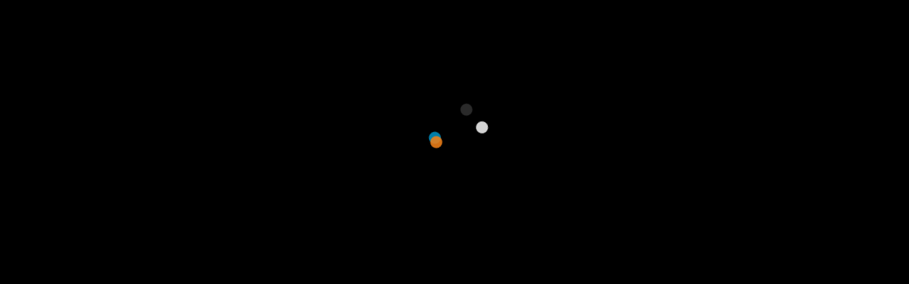

--- FILE ---
content_type: text/html
request_url: https://games.cdn.famobi.com/html5games/g/goalkeeper-champ/v070/?fg_domain=play.famobi.com&fg_aid=A1000-1&fg_uid=08c16895-73e4-4646-b0d2-398503758186&fg_pid=4638e320-4444-4514-81c4-d80a8c662371&fg_beat=228&original_ref=
body_size: 1024
content:
<!DOCTYPE html>
<html>
<head>
    <meta charset="UTF-8" />
	<meta http-equiv="X-UA-Compatible" content="IE=edge,chrome=1" />
	<title>Goalkeeper Champ</title>

	<!-- Allow fullscreen mode on iOS devices. (These are Apple specific meta tags.) -->
	<meta name="viewport" content="width=device-width, initial-scale=1.0, maximum-scale=1.0, minimum-scale=1.0, user-scalable=no, minimal-ui" />

	<meta name="HandheldFriendly" content="true" />

    <!-- All margins and padding must be zero for the canvas to fill the screen. -->
	<style type="text/css">
		* {
			padding: 0;
			margin: 0;
		}
		html, body {
			background: #000;
			color: #fff;
			overflow: hidden;
			touch-action: none;
			-ms-touch-action: none;
		}
		canvas {
			touch-action-delay: none;
			touch-action: none;
			-ms-touch-action: none;
		}
    </style>

    <script>
        // Package-ID
        window.famobi_gameID = "goalkeeper-champ";
        window.famobi_gameJS = ['js/all.js',
            function(){

                // Create new runtime using the c2canvas
                cr_createRuntime("c2canvas");

                // Pause and resume on page becoming visible/invisible
                function onVisibilityChanged() {
                	if (document.hidden || document.mozHidden || document.webkitHidden || document.msHidden)
                		cr_setSuspended(true);
                	else
                		cr_setSuspended(false);
                };

                document.addEventListener("visibilitychange", onVisibilityChanged, false);
                document.addEventListener("mozvisibilitychange", onVisibilityChanged, false);
                document.addEventListener("webkitvisibilitychange", onVisibilityChanged, false);
                document.addEventListener("msvisibilitychange", onVisibilityChanged, false);
            }
        ];

        (function (document, url, fgJS, firstJS) {
                fgJS = document.createElement('script');
                firstJS = document.getElementsByTagName('script')[0];
                fgJS.src = url + encodeURIComponent(document.location.href);
                firstJS.parentNode.insertBefore(fgJS, firstJS);
        })(document, '/html5games/gameapi/v1.js?e=');
    </script>

</head>

<body>
	<div id="fb-root"></div>

	<!-- The canvas must be inside a div called c2canvasdiv -->
	<div id="c2canvasdiv">

		<!-- The canvas the project will render to.  If you change its ID, don't forget to change the
		ID the runtime looks for in the jQuery events above (ready() and cr_sizeCanvas()). -->
		<canvas id="c2canvas" width="800" height="450">
			<!-- This text is displayed if the visitor's browser does not support HTML5.
			You can change it, but it is a good idea to link to a description of a browser
			and provide some links to download some popular HTML5-compatible browsers. -->
			<h1><br /></h1>
		</canvas>

	</div>
</body>
</html>
